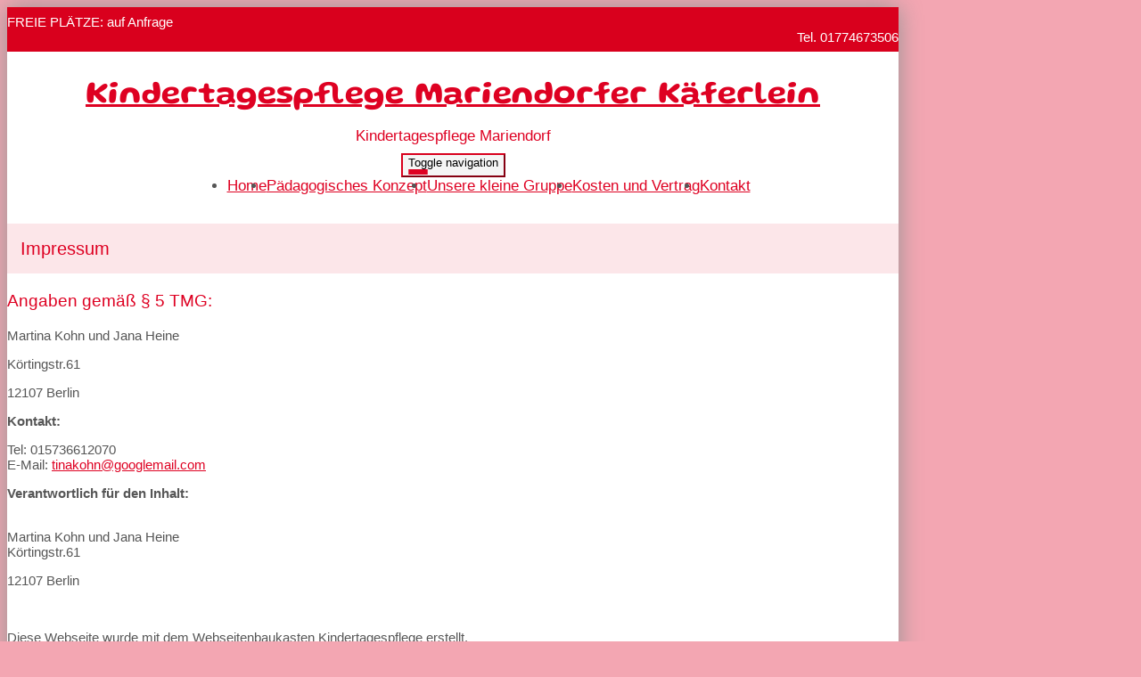

--- FILE ---
content_type: text/html; charset=UTF-8
request_url: https://www.xn--kindertagespflege-mariendorfer-kferlein-hkd.de/impressum.html
body_size: 3565
content:
<!DOCTYPE html>
<html lang="de-DE" class="no-js">
<head>
    <meta charset="UTF-8">
    <meta http-equiv="x-ua-compatible" content="ie=edge">
    <title>Kindertagespflege Mariendorf - Impressum</title>
    <meta name="viewport" content="width=device-width, initial-scale=1">
    <meta name="csrf-param" content="_csrf_webkit">
<meta name="csrf-token" content="_6ulF_vajCzdZfPX0LR7C2UcsV6YOLEL1qnm0w1n88KsyMxTtu-7GpoDlbnk8g8-DFT_EqBv1WSu2pyrbxaChQ==">
    <meta name="geo.placename" content="Berlin">
<meta name="geo.position" content="52.4337493;13.3814929">
<meta name="ICBM" content="52.4337493, 13.3814929">
<meta name="description" content="Kindertagespflege Mariendorfer Käferlein Kindertagespflege Mariendorf">
<link name="image/x-icon" href="favicon.ico" rel="shortcut icon">
<link href="/assets/1599e9b2/css/common.css?v=1769245959" rel="stylesheet">
<link href="/assets/1599e9b2/css/webkit_images.css?v=1769245959" rel="stylesheet">
<link href="/assets/29051d76/css/bootstrap.css?v=1769245959" rel="stylesheet">
<link href="/assets/423b48db/css/font-awesome.min.css?v=1769245959" rel="stylesheet">
<link href="/assets/a01701a7/css/fonts.css?v=1769245961" rel="stylesheet">
<link href="/files/style.css?v=1764080011" rel="stylesheet">
<link href="/assets/da805e03/googlemaps.css?v=1769245956" rel="stylesheet">
<link href="/assets/32b2aa7c/css/buttons.css?v=1769245959" rel="stylesheet">
<link href="/assets/32b2aa7c/css/grid24.css?v=1769245959" rel="stylesheet">
<style>
@font-face {
    font-family: 'Gluten';
    font-style: normal;
    font-weight: 500;
    src: url(/fonts/Gluten/static/Gluten-SemiBold.ttf) format('truetype');
}
.font-gluten {
    font-family: 'Gluten', sans-serif;
    font-weight: 500;
}</style>
<script>document.documentElement.classList.remove("no-js");</script></head>
<body class="theme-1">



<div class="container-fluid main subpage">

    <!-- Headline -->
    <div class="row headline">
        <div class="col24-xs-24 col24-sm-15 plaetze">

                        FREIE PLÄTZE: auf Anfrage            
        </div>
        <div class="hidden-xs col24-sm-9 telefon">

            Tel. 01774673506
        </div>
    </div>

	
<div class="logo-wrapper text">
    <div class="logo">
        <div>
                                                                    <div><a class="font-gluten" href="/">Kindertagespflege Mariendorfer Käferlein</a></div>                                    </div>

                                <div class="slogan">Kindertagespflege Mariendorf</div>
            </div>
</div>



    <!-- Navigation -->
    <div class="navigation">
        <nav class="navbar navbar-pills">
            <div class="navbar-header">
                <button type="button" class="navbar-toggle collapsed" data-toggle="collapse" data-target="#navbar-collapse" aria-expanded="false">
                    <span class="sr-only">Toggle navigation</span>
                    <span class="icon-bar"></span>
                    <span class="icon-bar"></span>
                    <span class="icon-bar"></span>
                </button>
            </div>

            <div class="collapse navbar-collapse" id="navbar-collapse">
                <ul class="nav navbar-nav">

					<li role="presentation"><a href="/index.html">Home</a></li><li role="presentation"><a href="/paedagogisches-konzept.html">Pädagogisches Konzept</a></li><li role="presentation"><a href="/unsere-kleine-gruppe.html">Unsere kleine Gruppe</a></li><li role="presentation"><a href="/kosten-und-vertrag.html">Kosten und Vertrag</a></li><li role="presentation"><a href="/kontakt.html">Kontakt</a></li>
                </ul>
            </div>
        </nav>
    </div>

		
    <!-- Content -->
    <div class="row" style="margin-top: 2rem;">
        <div class="col24-xs-24 col24-sm-16 maincontent">

			                <h1>Impressum</h1>
			                                    	        



<webkit-module class="WebkitText">

            <!-- 53981 -->
        <wk-body class="wk-text">
            <h3>Angaben gemäß § 5 TMG:</h3>
		
        <p></p>
        <p>Martina Kohn und Jana Heine</p>
        <p>Körtingstr.61</p><p>12107 Berlin
        </p>
        <p>
       		<strong>Kontakt:</strong>
        </p>
        <p>
            Tel: 015736612070<br>
            E-Mail: <a href="mailto:tinakohn@googlemail.com">tinakohn@googlemail.com</a>
        </p>
        
        <p>
        	<strong>Verantwortlich für den Inhalt:</strong>
        </p>
        <p>
	        <br>
	        Martina Kohn und Jana Heine<br>Körtingstr.61</p><p>12107 Berlin</p>        </wk-body>
    
</webkit-module>

    <br>

    <p class="text-muted">
        Diese Webseite wurde mit dem <a href="https://www.webseite-kindertagespflege.de" target="_blank">Webseitenbaukasten Kindertagespflege</a> erstellt.
    </p>

        <p class="text-muted">
        Mitglied im Verzeichnis der Kindertagespflege <a href="https://www.meine-tagesmutter.info" target="_blank">www.meine-tagesmutter.info</a>.
    </p>
    

        </div>
        <div class="col24-xs-24 col24-sm-8 sidecontent">

                                    			                <div class="trenner"></div>
                <div class="sidebar">
                    
<webkit-module class="WebkitText">

            <!-- 53960 -->
        <wk-body class="wk-text">
            <h2>Öffnungszeiten</h2>
<p>
    Mo - Fr 8 bis 16.00 Uhr
</p>        </wk-body>
    
</webkit-module><webkit-module class="WebkitText">

            <!-- 53961 -->
        <wk-body class="wk-text">
            <h2>Besuchstermin</h2>
<p>
    Wir möchten Sie herzlich einladen, uns in unserer Kindertagespflege zu besuchen. Bitte vereinbaren Sie dafür zuvor einen Termin, damit der Besuch in unseren Tagesablauf passt.<br>
    Sie können uns dazu gerne anrufen oder eine E-Mail schreiben – wir melden uns daraufhin bei Ihnen.
</p>        </wk-body>
    
</webkit-module><webkit-module class="WebkitText">

            <!-- 53962 -->
        <wk-body class="wk-text">
            <h2>Kontakt</h2>
<p>
    </p><p>Webseite der Kindertagespflege<br>Martina Kohn und Jana Heine</p><p>Körtingstr.61</p><p>12107 Berlin</p><p>Tel: 01774673506<br>E-Mail: <a href="mailto:tinakohn@googlemail.com">tinakohn@googlemail.com</a></p>
<p></p>        </wk-body>
    
</webkit-module>                </div>
			
        </div>
    </div>

    
    <!-- Footer -->
	
<footer>
    <section>
        <section-alignment>

            <div>
				<span class="name">Kindertagespflege Mariendorfer Käferlein</span><br>								Martina Kohn und Jana Heine<br>				Körtingstr. 61<br>
				12107 Berlin<br>
				<span class="phone">Tel: 01774673506</span><br>				                E-Mail: <a href="mailto:tinakohn@googlemail.com">tinakohn@googlemail.com</a><br>
				<a href="https://www.kindertagespflege-mariendorfer-käferlein.de" rel="nofollow">www.kindertagespflege-mariendorfer-käferlein.de</a><br>

                <br>

				            </div>

            <div>
				                    <div class="image">
						
<div class="map static" id="map_footer">
    <div class="consent">
        <p>Wir verwenden Google Maps, um Karten darzustellen. Wenn Sie sich die Karte anzeigen lassen möchten, werden personenbezogene Daten an Google übermittelt. Weitere Informationen entnehmen Sie bitte der <a href="https://policies.google.com/privacy?hl=de" target="_blank" rel="nofollow">Datenschutzerklärung bei Google</a>.</p>
        <button onclick="loadMaps(true)">Akzeptieren und Karte anzeigen</button>
    </div>
</div>                    </div>
				            </div>

        </section-alignment>
        <section-alignment>

			<a href="/impressum.html">Impressum</a> &middot;
			<a href="/datenschutz.html">Datenschutz</a>			                &middot; <a href="https://www.webseite-kindertagespflege.de/login.html">Intern</a>			
        </section-alignment>
    </section>
</footer>
</div>
<script src="/assets/1599e9b2/js/main.js?v=1769245958"></script>
<script src="/assets/d15e092c/jquery-2.2.4.min.js?v=1769245959"></script>
<script src="/assets/29051d76/js/bootstrap.js?v=1769245959"></script>
<script src="/assets/a01701a7/js/script.js?v=1769245961"></script>
<script src="/assets/ba521fb7/text.js?v=1769245959"></script>
<script src="/assets/32b2aa7c/plugins.js?v=1769245959"></script>
<script>function showMap(mapId) {
    mapElement = document.getElementById(mapId);

    if (!mapElement) {
        return;
    }

    // remove overlay
    mapElement.classList.add('approved');

    // load map
    if (mapId === 'map_footer') {
        html = '<a href="/kontakt.html"><img src="https://maps.googleapis.com/maps/api/staticmap?center=52.4337493,13.3814929&amp;markers=color:red%7C13.3814929,13.3814929&amp;zoom=15&amp;size=350x200&amp;key=AIzaSyARjSiu0cnxE-zXYFzj7oTjEL0DZ7Ki9_M" alt=""></a>';
        mapElement.insertAdjacentHTML('afterbegin', html);
    } else {

        var script = document.createElement('script');
        script.src = 'https://maps.googleapis.com/maps/api/js?key=AIzaSyARjSiu0cnxE-zXYFzj7oTjEL0DZ7Ki9_M&callback=initMap';
        script.defer = true;

        window.initMap = function() {    
            var myLatlng = new google.maps.LatLng(52.4337493, 13.3814929);
            var mapOptions = {
              zoom: 16,
              center: myLatlng
            }
            var map = new google.maps.Map(document.getElementById("map_content"), mapOptions);
            var marker = new google.maps.Marker({position: myLatlng});
            marker.setMap(map);
        };
        document.head.appendChild(script);
    }
}

function loadMaps(setcookie) {
    if (setcookie) {
        // store consent
        setCookie('mapConsent', '1', 1);
    }

    // show maps
    showMap('map_content');
    showMap('map_footer');
}

function checkCookie(cookiename) {
    var mapConsent = getCookie(cookiename);
    return mapConsent !== "";
}

function setCookie(cookiename, cookievalue, exdays) {
    var d = new Date();
    d.setTime(d.getTime() + (exdays * 24 * 60 * 60 * 1000));
    var expires = "expires=" + d.toUTCString();
    document.cookie = cookiename + "=" + cookievalue + ";" + expires + ";path=/";
}

function getCookie(cookiename) {
    var name = cookiename + "=";
    var ca = document.cookie.split(';');
    for(var i = 0; i < ca.length; i++) {
        var c = ca[i];
        while (c.charAt(0) === ' ') {
            c = c.substring(1);
        }
        if (c.indexOf(name) === 0) {
            return c.substring(name.length, c.length);
        }
    }
    return "";
}</script>
<script>jQuery(function ($) {
if (checkCookie('mapConsent')) {loadMaps(false);}
});</script>
</body>
</html>


--- FILE ---
content_type: text/css;charset=UTF-8
request_url: https://www.xn--kindertagespflege-mariendorfer-kferlein-hkd.de/files/style.css?v=1764080011
body_size: 3541
content:
:root {
    --logo-color: #de0122;
    --slogan-color: #de0122;
    --headings-color: #de0122;
    --links-color: #de0122;
    --links-hover-color: #de0122;
    --divider-color: #de0122;
    --page-heading-color: #de0122;

    --sidebar-heading-underline-color: #ef8091;

    --main-bg-color: #f3a6b2;
    --headline-bg-color: #d9001d;
    --sidebar-bg-color: #fce6e9;

    --teaser-footer-bg-color: #de0122;

    --image-main-bg: url('/theme/images/background.jpg?device=desktop&v=1764080011');
    --image-main-bg-webp: url('/theme/images/background.webp?device=desktop&v=1764080011');

    --image-line-bg: url('/theme/images/line.jpg?v=1764080011');
    --image-line-bg-webp: url('/theme/images/line.webp?v=1764080011');
    --image-line-bg-2x: url('/theme/images/line%402x.jpg?v=1764080011');
    --image-line-bg-webp-2x: url('/theme/images/line%402x.webp?v=1764080011');

    /* Farben, die nicht konfiguriert sind: */
    --footer-color: #ffffff;
    --footer-link-color: #ffffff;
    --footer-link-hover-color: #ffffffb2; /* ~ 0.7 transparent */
}
html {
    font-size: 16px;
}

/* ================================ */
/* 	   	   	   Layout 				*/
/* ================================ */

nav-wrapper,
nav-wrapper-alignment,
section,
section-alignment {
    display: flow-root; /* creates new bfc for padding/margin inside*/
}

/* ---- footer ---- */
/* (layout logic only!!!) */

footer > section {
    padding: 1rem 0;
}
footer > section > section-alignment {
    padding: 1rem 2rem;
    text-align: center;
}
footer > section > section-alignment:first-child > div:last-child > div {
    margin-top: 2rem;
}
footer > section > section-alignment:first-child > div:last-child > div .map {
    margin: 0 auto;
}
@media (min-width: 768px) {
    footer > section > section-alignment:first-child {
        display: flex;
    }
    footer > section > section-alignment:first-child > div {
        flex: 1;

        text-align: left;
    }
    footer > section > section-alignment:first-child > div:last-child {
        flex: 0 0 300px;

        margin-top: 0;
        text-align: left;
    }
    footer > section > section-alignment:first-child > div:last-child > div {
        margin-top: 0;
    }
}




/* ================================ */
/* 	    Old style settings 			*/
/* ================================ */

/* Theme-1 */

body.theme-1 {
    background-color: #ffffff;
    font-family: 'Open Sans', sans-serif;
    color: #565656;

    font-size: 15px;
}
@media (min-width: 991px) {
    body.theme-1 {
        background-color: var(--main-bg-color);
        background-attachment: fixed;
        background-position: center top;
    }


    .no-webp body.theme-1,
    .no-js body.theme-1 {
        background-image: var(--image-main-bg);
    }
    .webp body.theme-1 {
        background-image: var(--image-main-bg-webp);
    }

}

.theme-1 .main {
    background-color: #ffffff;

    -webkit-box-shadow: 0 0 25px 0 rgba(148,148,148,1);
    -moz-box-shadow: 0 0 25px 0 rgba(148,148,148,1);
    box-shadow: 0 0 25px 0 rgba(148,148,148,1);

    max-width: 1000px;
}

/*
 * ========================================================
 * Elements
 *
 */

/* contact */

#map {
    height: 300px;
    margin-bottom: 2em;
}

/* image gallery */

.theme-1 .bildergalerie {
    margin: 25px 0 15px 0;
}

.theme-1 .single-image {
    text-align: center;
}

.theme-1 .bildergalerie img {
    max-width: 100%;
    width: 180px;
    height: 180px;
}

.theme-1 .bildergalerie .single-image img {
    max-width: 100%;
    width: 400px;
    height: auto;
}

.theme-1 .single-image p {
    padding-top: 5px;
    font-size: 12pt;
}

.theme-1 .title-wrapper {
    display: table;
    width: 100%;
    height: 34px;
    margin-bottom: 10px;
    overflow: hidden;
}

.theme-1 .bildergalerie .title {
    display: table-cell;
    vertical-align: middle;
    text-align: center;
    color: #777;
    font-size: 9pt;
}

/* webkit - divider */

/* image */
webkit-module.WebkitDivider wk-body {
    background-position: top left;
    background-repeat: repeat-x;
    height: 45px;
}

.no-webp webkit-module.WebkitDivider wk-body,
.no-js webkit-module.WebkitDivider wk-body {
    background-image: var(--image-line-bg);
}
.webp webkit-module.WebkitDivider wk-body {
    background-image: var(--image-line-bg-webp);
}
@media screen and (-webkit-min-device-pixel-ratio: 2), screen and (min-resolution: 192dpi), screen and (min-resolution: 2dppx) {
    .no-webp webkit-module.WebkitDivider wk-body,
    .no-js webkit-module.WebkitDivider wk-body {
        background-image: var(--image-line-bg-2x) !important;
        background-size: auto 36px;
    }
    .webp .theme-1 webkit-module.WebkitDivider wk-body {
        background-image: var(--image-line-bg-webp-2x) !important;
        background-size: auto 36px;
    }
}

/*
 * ========================================================
 * Form
 *
 */
.theme-1 .form-control {
    border-radius: 0;
}
.theme-1 #contactform-verifycode {
    margin-top: .2em;
}
.theme-1 #contactform {
    margin-top: 1em;
}

.theme-1 .alert {
    border-radius: 0;
}
.theme-1 .alert-success,
.theme-1 .alert-warning,
.theme-1 .alert-danger,
.theme-1 .alert-info {
    background-image: none;
}
/*
 * ========================================================
 * Typo
 *
 */

.theme-1 h1 {
    color: var(--page-heading-color);
    background-color: var(--sidebar-bg-color);
    padding: 15px;
}
.theme-1 .maincontent h1 {
    margin-top: 0;
    color: var(--page-heading-color);
}
.theme-1 .maincontent h1,
.theme-1 h2 {
    font-size: 15pt;
    font-weight: 300;
    line-height: 1.3em;
}
.theme-1 h3 {
    font-size: 14pt;
    font-weight: 300;
    line-height: 1.3em;
}

.theme-1 a {
    color: var(--links-color);
}
.theme-1 a:hover {
    color: var(--links-hover-color);
}
.theme-1 h2 {
    font-weight: 400;
}
.theme-1 h1,
.theme-1 h2,
.theme-1 h3 {
    color: var(--headings-color);
}

.theme-1 .text-muted a,
.theme-1 .text-muted a:hover {
    color: inherit;
}

/*
 * ========================================================
 * Headline
 *
 */

.theme-1 .headline {
    background-color: var(--headline-bg-color);
    color: #ffffff;
    min-height: 35px;
    padding-top: .5em;
    padding-bottom: .5em;
}

.theme-1 .headline .telefon {
    text-align: right;
}


/*
 * ========================================================
 * Logo
 *
 */
.theme-1 .logo-wrapper {
    text-align: center;
    margin: 25px 0 0 0;
    font-size: 36px;
    line-height: 1.1em;
}
.theme-1 .logo-wrapper.image {
    text-align: center;
    margin: 15px 0 0 0;
}
.theme-1 .logo-wrapper a {
    max-width: 100%;
    color: var(--logo-color);
}
.theme-1 .logo-wrapper h1 a {
    padding: 0;
}
.theme-1 .logo-wrapper h1 {
    margin: 0;
    padding: 0;
    line-height: inherit;
    background-color: transparent;
}
.theme-1 .logo-wrapper.image img {
    max-width: 100%;
    max-height: 200px;
}
.theme-1 .logo-wrapper .slogan {
    margin-top: 5px;
    font-size: 17px;
    color: var(--slogan-color);
}
.theme-1 .logo-wrapper.image .slogan {
    margin-top: 15px;
}

/*
 * ========================================================
 * Logo Texteffekte
 *
 */

.effect-schatten-farbig {
    text-shadow: var(--slogan-color) 0.1em 0.1em 0.05em;
}

.effect-kontur {
    color: #ffffff !important;
    letter-spacing: .05em;
    text-shadow: -1px 0 var(--logo-color), 0 1px var(--logo-color), 1px 0 var(--logo-color), 0 -1px var(--logo-color);
}


/*
 * ========================================================
 * Navigation
 *
 */
.theme-1 .navbar {
    margin-left: -15px;
    margin-right: -15px;
    border-radius: 0;
    border: 0 none;
    margin-bottom: 10px;
    font-size: 17px;
}
.theme-1 .navbar-collapse {
    padding-left: 0;
    padding-right: 0;
}
.theme-1 .navbar-toggle {
    border-color: var(--headline-bg-color);
    background-color: #f5f5f5;
    float: none;
    margin-right: 0;
}
.theme-1 .navbar-toggle .icon-bar {
    background-color: var(--page-heading-color);
    display: block;
    width: 22px;
    height: 2px;
    border-radius: 1px;
}
.theme-1 .navbar-header {
    text-align: center;
}
.theme-1 .nav > li {
    text-align: center;
}
.theme-1 .navbar-nav {
    margin: 0;
}
@media (max-width: 768px) {
    .theme-1 .navbar-nav {
        background-color: var(--sidebar-bg-color);
    }
}
@media (min-width: 769px) {
    .theme-1 .navbar-nav {
        display: flex;
        justify-content: center;
        width: 100%;
    }
}


/*
 * ========================================================
 * Sidebar
 *
 */
.theme-1 .sidebar {
    background-color: var(--sidebar-bg-color);
    margin: 0 -15px;
    padding: 1rem 20px;
}
@media (min-width: 992px ) { /* MEDIUM */
    .theme-1 .sidebar {
        margin-right: 0;
    }
}
.theme-1 .sidebar h2 {
    border-color: var(--sidebar-heading-underline-color);
    border-bottom-width: 1px;
    border-bottom-style: solid;
    text-align: center;
    /*text-transform: uppercase;*/
    margin-bottom: 5px;
    margin-top: 1.5rem;
    font-size: 12pt;
}
.theme-1 .sidebar .trenner {
    height: 45px;
    margin: auto -20px;
    margin-bottom: 0.7em;
}
.theme-1 .sidebar webkit-module {
    margin-bottom: .9rem;
}

/*
 * ========================================================
 * Teaser
 *
 */

.theme-1 .col-sm-no-padding-left {
    padding-left: 0 !important;
}
.theme-1 .col-sm-no-padding-right {
    padding-right: 0 !important;
}

.theme-1 .teaser a {
    color: #ffffff;
}

.theme-1 .teaser hr {
    opacity: .3;
    margin: 5px 0 15px;

    height: 0;
    border: 0;
    border-top: 1px solid #eeeeee;
}

.theme-1 .teaser h2 {
    padding: 0 0 5px 0;
    margin: 5px 0 15px;

    border-bottom: 1px solid rgba(238,238,238,.3);

    color: inherit;
    line-height: inherit;
    font-size: 14pt;
    font-weight: 300;
}
@media (min-width: 768px ) {
    .theme-1 .teaser h2 {
        font-size: 16pt;
    }
}
@media (min-width: 992px ) {
    .theme-1 .teaser h2 {
        font-size: 17pt;
    }
}

.theme-1 .teaser .title {
    font-size: 14pt;
    font-weight: 300;
}

.theme-1 .teaser .image {
    background-color: var(--main-bg-color);
    background-image: url(/theme/images/titleimage.png?v=1764080011) !important;
    background-repeat: no-repeat;
    background-position: center center;
    background-size: 100% auto;
    height: auto;
    padding-top: 56%; /* 58.69918699 aspect ratio lock in order to display img with correct height when on mobile. percentage = 362/615 */
}

@media screen and (-webkit-min-device-pixel-ratio: 2), screen and (min-resolution: 192dpi), screen and (min-resolution: 2dppx) {
    .theme-1 .teaser .image {
        background-image: url(/theme/images/titleimage%402x.png?v=1764080011) !important;
    }
}

.theme-1 .teaser .plaetze {
    background-color: var(--teaser-footer-bg-color);
    color: #ffffff;
    padding: 1px 10px 10px;
    margin-top: 0;
    margin-left: 0;
    margin-right: 0;
    font-size: 12pt;
    font-weight: 300;
    min-height: 100%;
    height: auto;
    text-align: center;

    overflow: hidden;
}

.theme-1 .teaser .plaetze .trenner {
    height: 3em;
    background-position: top left;
    background-repeat: repeat-x;
    margin: auto -10px auto -10px;
}

.no-webp .theme-1 .teaser .plaetze .trenner,
.no-js .theme-1 .teaser .plaetze .trenner {
    background-image: var(--image-line-bg);
}
.webp .theme-1 .teaser .plaetze .trenner {
    background-image: var(--image-line-bg-webp);
}
@media screen and (-webkit-min-device-pixel-ratio: 2), screen and (min-resolution: 192dpi), screen and (min-resolution: 2dppx) {
    .no-webp .theme-1 .teaser .plaetze .trenner,
    .no-js .theme-1 .teaser .plaetze .trenner {
        background-image: var(--image-line-bg-2x) !important;
        background-size: auto 36px;
    }
    .webp .theme-1 .teaser .plaetze .trenner {
        background-image: var(--image-line-bg-webp-2x) !important;
        background-size: auto 36px;
    }
}


.theme-1 .teaser .plaetze p {
    margin: 0 0 5px;
}

.theme-1 .teaser [class*="col-"] {
    padding-left: 0;
    padding-right: 0;
}

@media (min-width: 768px ) {
    .theme-1 .teaser [class*="col-"] {
        padding-left: 15px;
        padding-right: 15px;
    }

    .theme-1 .col-sm-no-padding-left {
        padding-left: 0 !important;
    }
    .theme-1 .col-sm-no-padding-right {
        padding-right: 0 !important;
    }

    .theme-1 .teaser .image {
        height: 362px;
        padding: 0;
    }

    .theme-1 .teaser .plaetze {
        height: 362px;
        margin: auto;
        margin-left: -15px;
        padding: 0 20px 10px 20px;
    }

    .theme-1 .teaser .plaetze .trenner {
        margin: auto -20px;
        margin-bottom: 1.6em;
    }

    .theme-1 .teaser .plaetze span.line {
        display: block;
    }

    .theme-1 .teaser .plaetze .title {
        font-size: 16pt;
    }

    .theme-1 .teaser p {
        margin: 7px 0;
    }
}

@media (min-width: 992px ) {
    .theme-1 .col-sm-no-padding-left {
        padding-left: 15px !important;
    }
    .theme-1 .col-sm-no-padding-right {
        padding-right: 15px !important;
    }

    .theme-1 .teaser .plaetze .title {
        font-size: 17pt;
    }
}

/* capactiy */
.theme-1 .teaser .capacity {
    display: none;
}

.theme-1 .teaser .capacity > span {
    display: inline-block;
    margin: 0 0 5px 0;
    padding 0;

    font-size: 14pt;
    font-weight: 300;
}

@media (min-width: 768px ) {
    .theme-1 .teaser .capacity {
        display: block;
    }

    .theme-1 .teaser .capacity > span {
        font-size: 15pt;
    }
}

@media (min-width: 992px ) {
    .theme-1 .teaser .capacity > span {
        font-size: 16pt;
    }
}





/* ================================ */
/* 	   	   	   Content 				*/
/* ================================ */

/* Bootstrap claanup */
footer {
    margin: 0 -15px;
}

/* ---- footer ---- */
/* (color + font only) */

footer {
    color: var(--footer-color) !important;
    font-weight: 300;
}
footer a, footer a:visited {
    color: var(--footer-link-color) !important;
}
footer a:hover, footer a:focus {
    color: var(--footer-link-hover-color) !important;
}
footer .name {
    display: inline-block;
    font-size: 1.3em;
    padding: 0 0 .6rem 0;
}
footer .phone {
    display: inline-block;
    font-size: 1.1em;
    padding: .6rem 0;
}
footer .social a, footer .social a:visited {
    border: 1px solid var(--footer-link-color);
    padding: 2px 9px;
    border-radius: 7px;
}
footer .social a:hover, footer .social a:focus {
    border-color: var(--footer-link-hover-color);
}
footer ul.social {
    display: inline;
    margin: 0;
    padding: 0;
}
footer .social li {
    display: inline;
    margin-left: .5em;
}

footer > section > section-alignment:last-child {
    font-size: .9em;
}

/* fullcolor rows */
footer {
    background-color: transparent;
}
footer > section {
    background-color: var(--teaser-footer-bg-color);
}


/* ================================ */
/* 	   	   	   Webkit 				*/
/* ================================ */

webkit-module.WebkitDivider wk-body hr {
    border-bottom: 1px solid var(--divider-color);
}

webkit-module.WebkitGuestbook .pagination {
    display: flex;
    justify-content: center;
    gap: 0.5rem;
    margin: 2rem 0;
}

webkit-module.WebkitGuestbook .pagination > li {
    display: inline-block;
}

webkit-module.WebkitGuestbook .pagination > li > a,
webkit-module.WebkitGuestbook .pagination > li > span {
    padding: 0.5rem 0.75rem;
    border: 1px solid #ddd;
    border-radius: 4px;
    transition: all 0.2s ease;
    font-weight: 500;
}

webkit-module.WebkitGuestbook .pagination > li > a {
    color: var(--links-color);
}

webkit-module.WebkitGuestbook .pagination > li > a:hover {
    background-color: var(--links-hover-color);
    border-color: var(--links-hover-color);
    color: white;
    transform: translateY(-1px);
    box-shadow: 0 2px 4px rgba(0, 0, 0, 0.1);
}

webkit-module.WebkitGuestbook .pagination > .active > a,
webkit-module.WebkitGuestbook .pagination > .active > a:hover {
    background-color: var(--links-color);
    border-color: var(--links-color);
    color: white;
    transform: none;
}

webkit-module.WebkitGuestbook .pagination > .disabled > span {
    color: #ccc;
    background-color: transparent;
    border-color: #eee;
    cursor: not-allowed;
}

/* ================================ */
/* 	   	   	   Forms 				*/
/* ================================ */

webkit-module.WebkitGuestbook .btn.btn-default,
webkit-module.WebkitContactform .btn.btn-default,
webkit-module.WebkitFormbuilder .btn.btn-default {
    background-color: var(--links-color);
    background-image: none;
    color: white;
    border: none;
    padding: 0.6rem 1.5rem;
    font-size: 1rem;
    font-weight: 500;
    border-radius: 4px;
    transition: all 0.2s ease;
    cursor: pointer;
    text-shadow: none;
}

.theme-1 .teaser webkit-module.WebkitGuestbook .btn.btn-default {
    background-color: var(--page-heading-color);
    background-image: none;
}

webkit-module.WebkitGuestbook .btn.btn-default:hover,
webkit-module.WebkitGuestbook .btn.btn-default:focus,
webkit-module.WebkitContactform .btn.btn-default:hover,
webkit-module.WebkitContactform .btn.btn-default:focus,
webkit-module.WebkitFormbuilder .btn.btn-default:hover,
webkit-module.WebkitFormbuilder .btn.btn-default:focus {
    background-color: var(--links-hover-color);
    color: white;
    transform: translateY(-1px);
    box-shadow: 0 4px 8px rgba(0, 0, 0, 0.15);
}

webkit-module.WebkitGuestbook .btn.btn-default:active,
webkit-module.WebkitContactform .btn.btn-default:active,
webkit-module.WebkitFormbuilder .btn.btn-default:active {
    transform: translateY(0);
    box-shadow: 0 2px 4px rgba(0, 0, 0, 0.15);
}

webkit-module.WebkitGuestbook .btn.btn-default.big,
webkit-module.WebkitContactform .btn.btn-default.big,
webkit-module.WebkitFormbuilder .btn.btn-default.big {
    padding: 0.75rem 2rem;
    font-size: 1.05rem;
}

/* FormBuilder heading spacing */
webkit-module.WebkitFormbuilder form[id^="form-builder-"] .form-heading {
    margin-top: 2em;
}
webkit-module.WebkitFormbuilder form[id^="form-builder-"] .form-heading:first-of-type {
    margin-top: 0;
}